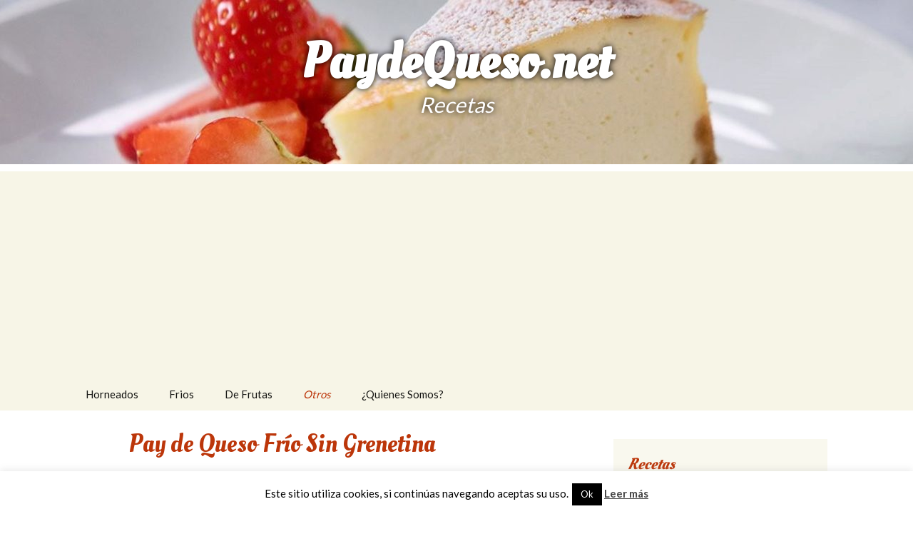

--- FILE ---
content_type: text/html; charset=UTF-8
request_url: https://paydequeso.net/frio-sin-grenetina/
body_size: 14959
content:


<!DOCTYPE html>
<!--[if IE 7]>
<html class="ie ie7" lang="es">
<![endif]-->
<!--[if IE 8]>
<html class="ie ie8" lang="es">
<![endif]-->
<!--[if !(IE 7) & !(IE 8)]><!-->
<html lang="es">
<!--<![endif]-->
<head>
	<meta charset="UTF-8">
	<meta name="viewport" content="width=device-width">
		<title>Receta de Pay de Queso Frío Sin Grenetina | Paydequeso.net</title>
	<link rel="profile" href="http://gmpg.org/xfn/11">
	<link rel="pingback" href="https://paydequeso.net/xmlrpc.php">
	<!--[if lt IE 9]>
	<script src="https://paydequeso.net/wp-content/themes/twentythirteen/js/html5.js"></script>
	<![endif]-->
	<meta name='robots' content='index, follow, max-image-preview:large, max-snippet:-1, max-video-preview:-1' />

	<!-- This site is optimized with the Yoast SEO plugin v20.3 - https://yoast.com/wordpress/plugins/seo/ -->
	<meta name="description" content="Cuando hablamos de alguna receta pay de queso pensamos de una vez en una preparación que incluya el horno, sin embargo existen muchas formas de hacer un" />
	<link rel="canonical" href="https://paydequeso.net/frio-sin-grenetina/" />
	<meta property="og:locale" content="es_ES" />
	<meta property="og:type" content="article" />
	<meta property="og:title" content="Receta de Pay de Queso Frío Sin Grenetina | Paydequeso.net" />
	<meta property="og:description" content="Cuando hablamos de alguna receta pay de queso pensamos de una vez en una preparación que incluya el horno, sin embargo existen muchas formas de hacer un" />
	<meta property="og:url" content="https://paydequeso.net/frio-sin-grenetina/" />
	<meta property="og:site_name" content="PaydeQueso.net" />
	<meta property="article:published_time" content="2018-09-04T18:22:23+00:00" />
	<meta property="og:image" content="https://paydequeso.net/wp-content/uploads/2018/09/6.-pay-de-queso-frio-sin-grenetina-1.jpg" />
	<meta property="og:image:width" content="350" />
	<meta property="og:image:height" content="263" />
	<meta property="og:image:type" content="image/jpeg" />
	<meta name="author" content="José Alberto" />
	<meta name="twitter:card" content="summary_large_image" />
	<meta name="twitter:label1" content="Escrito por" />
	<meta name="twitter:data1" content="José Alberto" />
	<meta name="twitter:label2" content="Tiempo de lectura" />
	<meta name="twitter:data2" content="2 minutos" />
	<script type="application/ld+json" class="yoast-schema-graph">{"@context":"https://schema.org","@graph":[{"@type":"WebPage","@id":"https://paydequeso.net/frio-sin-grenetina/","url":"https://paydequeso.net/frio-sin-grenetina/","name":"Receta de Pay de Queso Frío Sin Grenetina | Paydequeso.net","isPartOf":{"@id":"https://paydequeso.net/#website"},"primaryImageOfPage":{"@id":"https://paydequeso.net/frio-sin-grenetina/#primaryimage"},"image":{"@id":"https://paydequeso.net/frio-sin-grenetina/#primaryimage"},"thumbnailUrl":"https://paydequeso.net/wp-content/uploads/2018/09/6.-pay-de-queso-frio-sin-grenetina-1.jpg","datePublished":"2018-09-04T18:22:23+00:00","dateModified":"2018-09-04T18:22:23+00:00","author":{"@id":"https://paydequeso.net/#/schema/person/77a35ffdcbae6b6010304bb9aed55578"},"description":"Cuando hablamos de alguna receta pay de queso pensamos de una vez en una preparación que incluya el horno, sin embargo existen muchas formas de hacer un","breadcrumb":{"@id":"https://paydequeso.net/frio-sin-grenetina/#breadcrumb"},"inLanguage":"es","potentialAction":[{"@type":"ReadAction","target":["https://paydequeso.net/frio-sin-grenetina/"]}]},{"@type":"ImageObject","inLanguage":"es","@id":"https://paydequeso.net/frio-sin-grenetina/#primaryimage","url":"https://paydequeso.net/wp-content/uploads/2018/09/6.-pay-de-queso-frio-sin-grenetina-1.jpg","contentUrl":"https://paydequeso.net/wp-content/uploads/2018/09/6.-pay-de-queso-frio-sin-grenetina-1.jpg","width":350,"height":263,"caption":"pay de queso frio sin grenetina"},{"@type":"BreadcrumbList","@id":"https://paydequeso.net/frio-sin-grenetina/#breadcrumb","itemListElement":[{"@type":"ListItem","position":1,"name":"Portada","item":"https://paydequeso.net/"},{"@type":"ListItem","position":2,"name":"Pay de Queso Frío Sin Grenetina"}]},{"@type":"WebSite","@id":"https://paydequeso.net/#website","url":"https://paydequeso.net/","name":"PaydeQueso.net","description":"Recetas","potentialAction":[{"@type":"SearchAction","target":{"@type":"EntryPoint","urlTemplate":"https://paydequeso.net/?s={search_term_string}"},"query-input":"required name=search_term_string"}],"inLanguage":"es"},{"@type":"Person","@id":"https://paydequeso.net/#/schema/person/77a35ffdcbae6b6010304bb9aed55578","name":"José Alberto","image":{"@type":"ImageObject","inLanguage":"es","@id":"https://paydequeso.net/#/schema/person/image/","url":"https://secure.gravatar.com/avatar/e4e83c3a3e19aaaf4ee14bf0bbe9daaf?s=96&d=mm&r=g","contentUrl":"https://secure.gravatar.com/avatar/e4e83c3a3e19aaaf4ee14bf0bbe9daaf?s=96&d=mm&r=g","caption":"José Alberto"}}]}</script>
	<!-- / Yoast SEO plugin. -->


<link rel="alternate" type="application/rss+xml" title="PaydeQueso.net &raquo; Feed" href="https://paydequeso.net/feed/" />
<link rel="alternate" type="application/rss+xml" title="PaydeQueso.net &raquo; Feed de los comentarios" href="https://paydequeso.net/comments/feed/" />
<script>
window._wpemojiSettings = {"baseUrl":"https:\/\/s.w.org\/images\/core\/emoji\/14.0.0\/72x72\/","ext":".png","svgUrl":"https:\/\/s.w.org\/images\/core\/emoji\/14.0.0\/svg\/","svgExt":".svg","source":{"concatemoji":"https:\/\/paydequeso.net\/wp-includes\/js\/wp-emoji-release.min.js?ver=6.4.7"}};
/*! This file is auto-generated */
!function(i,n){var o,s,e;function c(e){try{var t={supportTests:e,timestamp:(new Date).valueOf()};sessionStorage.setItem(o,JSON.stringify(t))}catch(e){}}function p(e,t,n){e.clearRect(0,0,e.canvas.width,e.canvas.height),e.fillText(t,0,0);var t=new Uint32Array(e.getImageData(0,0,e.canvas.width,e.canvas.height).data),r=(e.clearRect(0,0,e.canvas.width,e.canvas.height),e.fillText(n,0,0),new Uint32Array(e.getImageData(0,0,e.canvas.width,e.canvas.height).data));return t.every(function(e,t){return e===r[t]})}function u(e,t,n){switch(t){case"flag":return n(e,"\ud83c\udff3\ufe0f\u200d\u26a7\ufe0f","\ud83c\udff3\ufe0f\u200b\u26a7\ufe0f")?!1:!n(e,"\ud83c\uddfa\ud83c\uddf3","\ud83c\uddfa\u200b\ud83c\uddf3")&&!n(e,"\ud83c\udff4\udb40\udc67\udb40\udc62\udb40\udc65\udb40\udc6e\udb40\udc67\udb40\udc7f","\ud83c\udff4\u200b\udb40\udc67\u200b\udb40\udc62\u200b\udb40\udc65\u200b\udb40\udc6e\u200b\udb40\udc67\u200b\udb40\udc7f");case"emoji":return!n(e,"\ud83e\udef1\ud83c\udffb\u200d\ud83e\udef2\ud83c\udfff","\ud83e\udef1\ud83c\udffb\u200b\ud83e\udef2\ud83c\udfff")}return!1}function f(e,t,n){var r="undefined"!=typeof WorkerGlobalScope&&self instanceof WorkerGlobalScope?new OffscreenCanvas(300,150):i.createElement("canvas"),a=r.getContext("2d",{willReadFrequently:!0}),o=(a.textBaseline="top",a.font="600 32px Arial",{});return e.forEach(function(e){o[e]=t(a,e,n)}),o}function t(e){var t=i.createElement("script");t.src=e,t.defer=!0,i.head.appendChild(t)}"undefined"!=typeof Promise&&(o="wpEmojiSettingsSupports",s=["flag","emoji"],n.supports={everything:!0,everythingExceptFlag:!0},e=new Promise(function(e){i.addEventListener("DOMContentLoaded",e,{once:!0})}),new Promise(function(t){var n=function(){try{var e=JSON.parse(sessionStorage.getItem(o));if("object"==typeof e&&"number"==typeof e.timestamp&&(new Date).valueOf()<e.timestamp+604800&&"object"==typeof e.supportTests)return e.supportTests}catch(e){}return null}();if(!n){if("undefined"!=typeof Worker&&"undefined"!=typeof OffscreenCanvas&&"undefined"!=typeof URL&&URL.createObjectURL&&"undefined"!=typeof Blob)try{var e="postMessage("+f.toString()+"("+[JSON.stringify(s),u.toString(),p.toString()].join(",")+"));",r=new Blob([e],{type:"text/javascript"}),a=new Worker(URL.createObjectURL(r),{name:"wpTestEmojiSupports"});return void(a.onmessage=function(e){c(n=e.data),a.terminate(),t(n)})}catch(e){}c(n=f(s,u,p))}t(n)}).then(function(e){for(var t in e)n.supports[t]=e[t],n.supports.everything=n.supports.everything&&n.supports[t],"flag"!==t&&(n.supports.everythingExceptFlag=n.supports.everythingExceptFlag&&n.supports[t]);n.supports.everythingExceptFlag=n.supports.everythingExceptFlag&&!n.supports.flag,n.DOMReady=!1,n.readyCallback=function(){n.DOMReady=!0}}).then(function(){return e}).then(function(){var e;n.supports.everything||(n.readyCallback(),(e=n.source||{}).concatemoji?t(e.concatemoji):e.wpemoji&&e.twemoji&&(t(e.twemoji),t(e.wpemoji)))}))}((window,document),window._wpemojiSettings);
</script>
<style id='wp-emoji-styles-inline-css'>

	img.wp-smiley, img.emoji {
		display: inline !important;
		border: none !important;
		box-shadow: none !important;
		height: 1em !important;
		width: 1em !important;
		margin: 0 0.07em !important;
		vertical-align: -0.1em !important;
		background: none !important;
		padding: 0 !important;
	}
</style>
<link rel='stylesheet' id='wp-block-library-css' href='https://paydequeso.net/wp-includes/css/dist/block-library/style.min.css?ver=6.4.7' media='all' />
<style id='wp-block-library-theme-inline-css'>
.wp-block-audio figcaption{color:#555;font-size:13px;text-align:center}.is-dark-theme .wp-block-audio figcaption{color:hsla(0,0%,100%,.65)}.wp-block-audio{margin:0 0 1em}.wp-block-code{border:1px solid #ccc;border-radius:4px;font-family:Menlo,Consolas,monaco,monospace;padding:.8em 1em}.wp-block-embed figcaption{color:#555;font-size:13px;text-align:center}.is-dark-theme .wp-block-embed figcaption{color:hsla(0,0%,100%,.65)}.wp-block-embed{margin:0 0 1em}.blocks-gallery-caption{color:#555;font-size:13px;text-align:center}.is-dark-theme .blocks-gallery-caption{color:hsla(0,0%,100%,.65)}.wp-block-image figcaption{color:#555;font-size:13px;text-align:center}.is-dark-theme .wp-block-image figcaption{color:hsla(0,0%,100%,.65)}.wp-block-image{margin:0 0 1em}.wp-block-pullquote{border-bottom:4px solid;border-top:4px solid;color:currentColor;margin-bottom:1.75em}.wp-block-pullquote cite,.wp-block-pullquote footer,.wp-block-pullquote__citation{color:currentColor;font-size:.8125em;font-style:normal;text-transform:uppercase}.wp-block-quote{border-left:.25em solid;margin:0 0 1.75em;padding-left:1em}.wp-block-quote cite,.wp-block-quote footer{color:currentColor;font-size:.8125em;font-style:normal;position:relative}.wp-block-quote.has-text-align-right{border-left:none;border-right:.25em solid;padding-left:0;padding-right:1em}.wp-block-quote.has-text-align-center{border:none;padding-left:0}.wp-block-quote.is-large,.wp-block-quote.is-style-large,.wp-block-quote.is-style-plain{border:none}.wp-block-search .wp-block-search__label{font-weight:700}.wp-block-search__button{border:1px solid #ccc;padding:.375em .625em}:where(.wp-block-group.has-background){padding:1.25em 2.375em}.wp-block-separator.has-css-opacity{opacity:.4}.wp-block-separator{border:none;border-bottom:2px solid;margin-left:auto;margin-right:auto}.wp-block-separator.has-alpha-channel-opacity{opacity:1}.wp-block-separator:not(.is-style-wide):not(.is-style-dots){width:100px}.wp-block-separator.has-background:not(.is-style-dots){border-bottom:none;height:1px}.wp-block-separator.has-background:not(.is-style-wide):not(.is-style-dots){height:2px}.wp-block-table{margin:0 0 1em}.wp-block-table td,.wp-block-table th{word-break:normal}.wp-block-table figcaption{color:#555;font-size:13px;text-align:center}.is-dark-theme .wp-block-table figcaption{color:hsla(0,0%,100%,.65)}.wp-block-video figcaption{color:#555;font-size:13px;text-align:center}.is-dark-theme .wp-block-video figcaption{color:hsla(0,0%,100%,.65)}.wp-block-video{margin:0 0 1em}.wp-block-template-part.has-background{margin-bottom:0;margin-top:0;padding:1.25em 2.375em}
</style>
<style id='classic-theme-styles-inline-css'>
/*! This file is auto-generated */
.wp-block-button__link{color:#fff;background-color:#32373c;border-radius:9999px;box-shadow:none;text-decoration:none;padding:calc(.667em + 2px) calc(1.333em + 2px);font-size:1.125em}.wp-block-file__button{background:#32373c;color:#fff;text-decoration:none}
</style>
<style id='global-styles-inline-css'>
body{--wp--preset--color--black: #000000;--wp--preset--color--cyan-bluish-gray: #abb8c3;--wp--preset--color--white: #fff;--wp--preset--color--pale-pink: #f78da7;--wp--preset--color--vivid-red: #cf2e2e;--wp--preset--color--luminous-vivid-orange: #ff6900;--wp--preset--color--luminous-vivid-amber: #fcb900;--wp--preset--color--light-green-cyan: #7bdcb5;--wp--preset--color--vivid-green-cyan: #00d084;--wp--preset--color--pale-cyan-blue: #8ed1fc;--wp--preset--color--vivid-cyan-blue: #0693e3;--wp--preset--color--vivid-purple: #9b51e0;--wp--preset--color--dark-gray: #141412;--wp--preset--color--red: #bc360a;--wp--preset--color--medium-orange: #db572f;--wp--preset--color--light-orange: #ea9629;--wp--preset--color--yellow: #fbca3c;--wp--preset--color--dark-brown: #220e10;--wp--preset--color--medium-brown: #722d19;--wp--preset--color--light-brown: #eadaa6;--wp--preset--color--beige: #e8e5ce;--wp--preset--color--off-white: #f7f5e7;--wp--preset--gradient--vivid-cyan-blue-to-vivid-purple: linear-gradient(135deg,rgba(6,147,227,1) 0%,rgb(155,81,224) 100%);--wp--preset--gradient--light-green-cyan-to-vivid-green-cyan: linear-gradient(135deg,rgb(122,220,180) 0%,rgb(0,208,130) 100%);--wp--preset--gradient--luminous-vivid-amber-to-luminous-vivid-orange: linear-gradient(135deg,rgba(252,185,0,1) 0%,rgba(255,105,0,1) 100%);--wp--preset--gradient--luminous-vivid-orange-to-vivid-red: linear-gradient(135deg,rgba(255,105,0,1) 0%,rgb(207,46,46) 100%);--wp--preset--gradient--very-light-gray-to-cyan-bluish-gray: linear-gradient(135deg,rgb(238,238,238) 0%,rgb(169,184,195) 100%);--wp--preset--gradient--cool-to-warm-spectrum: linear-gradient(135deg,rgb(74,234,220) 0%,rgb(151,120,209) 20%,rgb(207,42,186) 40%,rgb(238,44,130) 60%,rgb(251,105,98) 80%,rgb(254,248,76) 100%);--wp--preset--gradient--blush-light-purple: linear-gradient(135deg,rgb(255,206,236) 0%,rgb(152,150,240) 100%);--wp--preset--gradient--blush-bordeaux: linear-gradient(135deg,rgb(254,205,165) 0%,rgb(254,45,45) 50%,rgb(107,0,62) 100%);--wp--preset--gradient--luminous-dusk: linear-gradient(135deg,rgb(255,203,112) 0%,rgb(199,81,192) 50%,rgb(65,88,208) 100%);--wp--preset--gradient--pale-ocean: linear-gradient(135deg,rgb(255,245,203) 0%,rgb(182,227,212) 50%,rgb(51,167,181) 100%);--wp--preset--gradient--electric-grass: linear-gradient(135deg,rgb(202,248,128) 0%,rgb(113,206,126) 100%);--wp--preset--gradient--midnight: linear-gradient(135deg,rgb(2,3,129) 0%,rgb(40,116,252) 100%);--wp--preset--gradient--autumn-brown: linear-gradient(135deg, rgba(226,45,15,1) 0%, rgba(158,25,13,1) 100%);--wp--preset--gradient--sunset-yellow: linear-gradient(135deg, rgba(233,139,41,1) 0%, rgba(238,179,95,1) 100%);--wp--preset--gradient--light-sky: linear-gradient(135deg,rgba(228,228,228,1.0) 0%,rgba(208,225,252,1.0) 100%);--wp--preset--gradient--dark-sky: linear-gradient(135deg,rgba(0,0,0,1.0) 0%,rgba(56,61,69,1.0) 100%);--wp--preset--font-size--small: 13px;--wp--preset--font-size--medium: 20px;--wp--preset--font-size--large: 36px;--wp--preset--font-size--x-large: 42px;--wp--preset--spacing--20: 0.44rem;--wp--preset--spacing--30: 0.67rem;--wp--preset--spacing--40: 1rem;--wp--preset--spacing--50: 1.5rem;--wp--preset--spacing--60: 2.25rem;--wp--preset--spacing--70: 3.38rem;--wp--preset--spacing--80: 5.06rem;--wp--preset--shadow--natural: 6px 6px 9px rgba(0, 0, 0, 0.2);--wp--preset--shadow--deep: 12px 12px 50px rgba(0, 0, 0, 0.4);--wp--preset--shadow--sharp: 6px 6px 0px rgba(0, 0, 0, 0.2);--wp--preset--shadow--outlined: 6px 6px 0px -3px rgba(255, 255, 255, 1), 6px 6px rgba(0, 0, 0, 1);--wp--preset--shadow--crisp: 6px 6px 0px rgba(0, 0, 0, 1);}:where(.is-layout-flex){gap: 0.5em;}:where(.is-layout-grid){gap: 0.5em;}body .is-layout-flow > .alignleft{float: left;margin-inline-start: 0;margin-inline-end: 2em;}body .is-layout-flow > .alignright{float: right;margin-inline-start: 2em;margin-inline-end: 0;}body .is-layout-flow > .aligncenter{margin-left: auto !important;margin-right: auto !important;}body .is-layout-constrained > .alignleft{float: left;margin-inline-start: 0;margin-inline-end: 2em;}body .is-layout-constrained > .alignright{float: right;margin-inline-start: 2em;margin-inline-end: 0;}body .is-layout-constrained > .aligncenter{margin-left: auto !important;margin-right: auto !important;}body .is-layout-constrained > :where(:not(.alignleft):not(.alignright):not(.alignfull)){max-width: var(--wp--style--global--content-size);margin-left: auto !important;margin-right: auto !important;}body .is-layout-constrained > .alignwide{max-width: var(--wp--style--global--wide-size);}body .is-layout-flex{display: flex;}body .is-layout-flex{flex-wrap: wrap;align-items: center;}body .is-layout-flex > *{margin: 0;}body .is-layout-grid{display: grid;}body .is-layout-grid > *{margin: 0;}:where(.wp-block-columns.is-layout-flex){gap: 2em;}:where(.wp-block-columns.is-layout-grid){gap: 2em;}:where(.wp-block-post-template.is-layout-flex){gap: 1.25em;}:where(.wp-block-post-template.is-layout-grid){gap: 1.25em;}.has-black-color{color: var(--wp--preset--color--black) !important;}.has-cyan-bluish-gray-color{color: var(--wp--preset--color--cyan-bluish-gray) !important;}.has-white-color{color: var(--wp--preset--color--white) !important;}.has-pale-pink-color{color: var(--wp--preset--color--pale-pink) !important;}.has-vivid-red-color{color: var(--wp--preset--color--vivid-red) !important;}.has-luminous-vivid-orange-color{color: var(--wp--preset--color--luminous-vivid-orange) !important;}.has-luminous-vivid-amber-color{color: var(--wp--preset--color--luminous-vivid-amber) !important;}.has-light-green-cyan-color{color: var(--wp--preset--color--light-green-cyan) !important;}.has-vivid-green-cyan-color{color: var(--wp--preset--color--vivid-green-cyan) !important;}.has-pale-cyan-blue-color{color: var(--wp--preset--color--pale-cyan-blue) !important;}.has-vivid-cyan-blue-color{color: var(--wp--preset--color--vivid-cyan-blue) !important;}.has-vivid-purple-color{color: var(--wp--preset--color--vivid-purple) !important;}.has-black-background-color{background-color: var(--wp--preset--color--black) !important;}.has-cyan-bluish-gray-background-color{background-color: var(--wp--preset--color--cyan-bluish-gray) !important;}.has-white-background-color{background-color: var(--wp--preset--color--white) !important;}.has-pale-pink-background-color{background-color: var(--wp--preset--color--pale-pink) !important;}.has-vivid-red-background-color{background-color: var(--wp--preset--color--vivid-red) !important;}.has-luminous-vivid-orange-background-color{background-color: var(--wp--preset--color--luminous-vivid-orange) !important;}.has-luminous-vivid-amber-background-color{background-color: var(--wp--preset--color--luminous-vivid-amber) !important;}.has-light-green-cyan-background-color{background-color: var(--wp--preset--color--light-green-cyan) !important;}.has-vivid-green-cyan-background-color{background-color: var(--wp--preset--color--vivid-green-cyan) !important;}.has-pale-cyan-blue-background-color{background-color: var(--wp--preset--color--pale-cyan-blue) !important;}.has-vivid-cyan-blue-background-color{background-color: var(--wp--preset--color--vivid-cyan-blue) !important;}.has-vivid-purple-background-color{background-color: var(--wp--preset--color--vivid-purple) !important;}.has-black-border-color{border-color: var(--wp--preset--color--black) !important;}.has-cyan-bluish-gray-border-color{border-color: var(--wp--preset--color--cyan-bluish-gray) !important;}.has-white-border-color{border-color: var(--wp--preset--color--white) !important;}.has-pale-pink-border-color{border-color: var(--wp--preset--color--pale-pink) !important;}.has-vivid-red-border-color{border-color: var(--wp--preset--color--vivid-red) !important;}.has-luminous-vivid-orange-border-color{border-color: var(--wp--preset--color--luminous-vivid-orange) !important;}.has-luminous-vivid-amber-border-color{border-color: var(--wp--preset--color--luminous-vivid-amber) !important;}.has-light-green-cyan-border-color{border-color: var(--wp--preset--color--light-green-cyan) !important;}.has-vivid-green-cyan-border-color{border-color: var(--wp--preset--color--vivid-green-cyan) !important;}.has-pale-cyan-blue-border-color{border-color: var(--wp--preset--color--pale-cyan-blue) !important;}.has-vivid-cyan-blue-border-color{border-color: var(--wp--preset--color--vivid-cyan-blue) !important;}.has-vivid-purple-border-color{border-color: var(--wp--preset--color--vivid-purple) !important;}.has-vivid-cyan-blue-to-vivid-purple-gradient-background{background: var(--wp--preset--gradient--vivid-cyan-blue-to-vivid-purple) !important;}.has-light-green-cyan-to-vivid-green-cyan-gradient-background{background: var(--wp--preset--gradient--light-green-cyan-to-vivid-green-cyan) !important;}.has-luminous-vivid-amber-to-luminous-vivid-orange-gradient-background{background: var(--wp--preset--gradient--luminous-vivid-amber-to-luminous-vivid-orange) !important;}.has-luminous-vivid-orange-to-vivid-red-gradient-background{background: var(--wp--preset--gradient--luminous-vivid-orange-to-vivid-red) !important;}.has-very-light-gray-to-cyan-bluish-gray-gradient-background{background: var(--wp--preset--gradient--very-light-gray-to-cyan-bluish-gray) !important;}.has-cool-to-warm-spectrum-gradient-background{background: var(--wp--preset--gradient--cool-to-warm-spectrum) !important;}.has-blush-light-purple-gradient-background{background: var(--wp--preset--gradient--blush-light-purple) !important;}.has-blush-bordeaux-gradient-background{background: var(--wp--preset--gradient--blush-bordeaux) !important;}.has-luminous-dusk-gradient-background{background: var(--wp--preset--gradient--luminous-dusk) !important;}.has-pale-ocean-gradient-background{background: var(--wp--preset--gradient--pale-ocean) !important;}.has-electric-grass-gradient-background{background: var(--wp--preset--gradient--electric-grass) !important;}.has-midnight-gradient-background{background: var(--wp--preset--gradient--midnight) !important;}.has-small-font-size{font-size: var(--wp--preset--font-size--small) !important;}.has-medium-font-size{font-size: var(--wp--preset--font-size--medium) !important;}.has-large-font-size{font-size: var(--wp--preset--font-size--large) !important;}.has-x-large-font-size{font-size: var(--wp--preset--font-size--x-large) !important;}
.wp-block-navigation a:where(:not(.wp-element-button)){color: inherit;}
:where(.wp-block-post-template.is-layout-flex){gap: 1.25em;}:where(.wp-block-post-template.is-layout-grid){gap: 1.25em;}
:where(.wp-block-columns.is-layout-flex){gap: 2em;}:where(.wp-block-columns.is-layout-grid){gap: 2em;}
.wp-block-pullquote{font-size: 1.5em;line-height: 1.6;}
</style>
<link rel='stylesheet' id='contact-form-7-css' href='https://paydequeso.net/wp-content/plugins/contact-form-7/includes/css/styles.css?ver=5.7.5.1' media='all' />
<link rel='stylesheet' id='cookie-law-info-css' href='https://paydequeso.net/wp-content/plugins/cookie-law-info/legacy/public/css/cookie-law-info-public.css?ver=3.1.8' media='all' />
<link rel='stylesheet' id='cookie-law-info-gdpr-css' href='https://paydequeso.net/wp-content/plugins/cookie-law-info/legacy/public/css/cookie-law-info-gdpr.css?ver=3.1.8' media='all' />
<link rel='stylesheet' id='toc-screen-css' href='https://paydequeso.net/wp-content/plugins/table-of-contents-plus/screen.min.css?ver=2309' media='all' />
<link rel='stylesheet' id='parent-style-css' href='https://paydequeso.net/wp-content/themes/twentythirteen/style.css?ver=6.4.7' media='all' />
<link rel='stylesheet' id='twentythirteen-fonts-css' href='https://paydequeso.net/wp-content/themes/twentythirteen/fonts/source-sans-pro-plus-bitter.css?ver=20230328' media='all' />
<link rel='stylesheet' id='genericons-css' href='https://paydequeso.net/wp-content/themes/twentythirteen/genericons/genericons.css?ver=3.0.3' media='all' />
<link rel='stylesheet' id='twentythirteen-style-css' href='https://paydequeso.net/wp-content/themes/seo-rage-theme/style.css?ver=20231107' media='all' />
<link rel='stylesheet' id='twentythirteen-block-style-css' href='https://paydequeso.net/wp-content/themes/twentythirteen/css/blocks.css?ver=20231016' media='all' />
<link rel='stylesheet' id='rating_style-css' href='https://paydequeso.net/wp-content/plugins/all-in-one-schemaorg-rich-snippets/css/jquery.rating.css?ver=1.0' media='all' />
<link rel='stylesheet' id='bsf_style-css' href='https://paydequeso.net/wp-content/plugins/all-in-one-schemaorg-rich-snippets/css/style.css?ver=1.0' media='all' />
<script src="https://paydequeso.net/wp-includes/js/jquery/jquery.min.js?ver=3.7.1" id="jquery-core-js"></script>
<script src="https://paydequeso.net/wp-includes/js/jquery/jquery-migrate.min.js?ver=3.4.1" id="jquery-migrate-js"></script>
<script id="cookie-law-info-js-extra">
var Cli_Data = {"nn_cookie_ids":[],"cookielist":[],"non_necessary_cookies":[],"ccpaEnabled":"","ccpaRegionBased":"","ccpaBarEnabled":"","strictlyEnabled":["necessary","obligatoire"],"ccpaType":"gdpr","js_blocking":"","custom_integration":"","triggerDomRefresh":"","secure_cookies":""};
var cli_cookiebar_settings = {"animate_speed_hide":"500","animate_speed_show":"500","background":"#fff","border":"#444","border_on":"","button_1_button_colour":"#000","button_1_button_hover":"#000000","button_1_link_colour":"#fff","button_1_as_button":"1","button_1_new_win":"","button_2_button_colour":"#333","button_2_button_hover":"#292929","button_2_link_colour":"#444","button_2_as_button":"","button_2_hidebar":"","button_3_button_colour":"#000","button_3_button_hover":"#000000","button_3_link_colour":"#fff","button_3_as_button":"1","button_3_new_win":"","button_4_button_colour":"#000","button_4_button_hover":"#000000","button_4_link_colour":"#fff","button_4_as_button":"1","button_7_button_colour":"#61a229","button_7_button_hover":"#4e8221","button_7_link_colour":"#fff","button_7_as_button":"1","button_7_new_win":"","font_family":"inherit","header_fix":"","notify_animate_hide":"","notify_animate_show":"","notify_div_id":"#cookie-law-info-bar","notify_position_horizontal":"right","notify_position_vertical":"bottom","scroll_close":"","scroll_close_reload":"","accept_close_reload":"","reject_close_reload":"","showagain_tab":"","showagain_background":"#fff","showagain_border":"#000","showagain_div_id":"#cookie-law-info-again","showagain_x_position":"100px","text":"#000","show_once_yn":"1","show_once":"10000","logging_on":"","as_popup":"","popup_overlay":"1","bar_heading_text":"","cookie_bar_as":"banner","popup_showagain_position":"bottom-right","widget_position":"left"};
var log_object = {"ajax_url":"https:\/\/paydequeso.net\/wp-admin\/admin-ajax.php"};
</script>
<script src="https://paydequeso.net/wp-content/plugins/cookie-law-info/legacy/public/js/cookie-law-info-public.js?ver=3.1.8" id="cookie-law-info-js"></script>
<script src="https://paydequeso.net/wp-content/themes/twentythirteen/js/functions.js?ver=20230526" id="twentythirteen-script-js" defer data-wp-strategy="defer"></script>
<script src="https://paydequeso.net/wp-content/plugins/all-in-one-schemaorg-rich-snippets/js/jquery.rating.min.js" id="jquery_rating-js"></script>
<link rel="https://api.w.org/" href="https://paydequeso.net/wp-json/" /><link rel="alternate" type="application/json" href="https://paydequeso.net/wp-json/wp/v2/posts/250" /><link rel="EditURI" type="application/rsd+xml" title="RSD" href="https://paydequeso.net/xmlrpc.php?rsd" />
<meta name="generator" content="WordPress 6.4.7" />
<link rel='shortlink' href='https://paydequeso.net/?p=250' />
<link rel="alternate" type="application/json+oembed" href="https://paydequeso.net/wp-json/oembed/1.0/embed?url=https%3A%2F%2Fpaydequeso.net%2Ffrio-sin-grenetina%2F" />
<link rel="alternate" type="text/xml+oembed" href="https://paydequeso.net/wp-json/oembed/1.0/embed?url=https%3A%2F%2Fpaydequeso.net%2Ffrio-sin-grenetina%2F&#038;format=xml" />
<script type="text/javascript">var ajaxurl = "https://paydequeso.net/wp-admin/admin-ajax.php";</script><script type="text/javascript">
	window._wp_rp_static_base_url = 'https://wprp.zemanta.com/static/';
	window._wp_rp_wp_ajax_url = "https://paydequeso.net/wp-admin/admin-ajax.php";
	window._wp_rp_plugin_version = '3.6.4';
	window._wp_rp_post_id = '250';
	window._wp_rp_num_rel_posts = '10';
	window._wp_rp_thumbnails = true;
	window._wp_rp_post_title = 'Pay+de+Queso+Fr%C3%ADo+Sin+Grenetina';
	window._wp_rp_post_tags = ['el', 'del', 'sin', 'rica', 'de', 'para', 'una', 'sea', 'lech', 'en', 'la', 'desean', 'es', 'li', 'bien'];
	window._wp_rp_promoted_content = true;
</script>
<link rel="stylesheet" href="https://paydequeso.net/wp-content/plugins/wordpress-23-related-posts-plugin/static/themes/vertical-m.css?version=3.6.4" />
<script data-ad-client="ca-pub-3641878972464484" async src="https://pagead2.googlesyndication.com/pagead/js/adsbygoogle.js"></script>

<script type='application/ld+json'>
{
    "@context":"http://schema.org",
    "@type":"WebSite",
    "url":"https://paydequeso.net/",
    "name":"Pay de Queso",
    "potentialAction":
    {
        "@type":"SearchAction",
        "target":"https://paydequeso.net/?s={search_term_string}",
        "query-input":"required name=search_term_string"
    }
}
</script>

<meta name="google-site-verification" content="R7WPx0isl-fZTbvh6CrCTf5nqunWPiYteiF3ieK8xDw" />	<style type="text/css" id="twentythirteen-header-css">
		.site-header {
		background: url(https://paydequeso.net/wp-content/uploads/2018/09/cropped-elx_bake_recipe_cheesecake.jpg) no-repeat scroll top;
		background-size: 1600px auto;
	}
	@media (max-width: 767px) {
		.site-header {
			background-size: 768px auto;
		}
	}
	@media (max-width: 359px) {
		.site-header {
			background-size: 360px auto;
		}
	}
			</style>
	<link rel="icon" href="https://paydequeso.net/wp-content/uploads/2018/09/cropped-cheese-cake-png-5-32x32.png" sizes="32x32" />
<link rel="icon" href="https://paydequeso.net/wp-content/uploads/2018/09/cropped-cheese-cake-png-5-192x192.png" sizes="192x192" />
<link rel="apple-touch-icon" href="https://paydequeso.net/wp-content/uploads/2018/09/cropped-cheese-cake-png-5-180x180.png" />
<meta name="msapplication-TileImage" content="https://paydequeso.net/wp-content/uploads/2018/09/cropped-cheese-cake-png-5-270x270.png" />
</head>

<body class="post-template-default single single-post postid-250 single-format-standard wp-embed-responsive single-author sidebar">
	<div id="page" class="hfeed site">
		<header id="masthead" class="site-header" role="banner">
			<a class="home-link" href="https://paydequeso.net/" title="PaydeQueso.net" rel="home">
				<p class="site-title">PaydeQueso.net</p>
				<p class="site-description">Recetas</p>
			</a>

			<div id="navbar" class="navbar">
				<nav id="site-navigation" class="navigation main-navigation" role="navigation">
					<button class="menu-toggle">Menú</button>
					<a class="screen-reader-text skip-link" href="#content" title="Saltar al contenido">Saltar al contenido</a>
					<div class="menu-cabecera-container"><ul id="primary-menu" class="nav-menu"><li id="menu-item-335" class="menu-item menu-item-type-custom menu-item-object-custom menu-item-has-children menu-item-335"><a href="#">Horneados</a>
<ul class="sub-menu">
	<li id="menu-item-308" class="menu-item menu-item-type-post_type menu-item-object-post menu-item-308"><a href="https://paydequeso.net/receta-horneado/">Receta de Pay de Queso Horneado</a></li>
	<li id="menu-item-339" class="menu-item menu-item-type-post_type menu-item-object-post menu-item-339"><a href="https://paydequeso.net/philadelphia/">Pay de Queso Philadelphia®</a></li>
	<li id="menu-item-307" class="menu-item menu-item-type-post_type menu-item-object-post menu-item-307"><a href="https://paydequeso.net/fresas/">Pay de Queso con Fresas</a></li>
	<li id="menu-item-301" class="menu-item menu-item-type-post_type menu-item-object-post menu-item-301"><a href="https://paydequeso.net/facil/">Pay de Queso Receta Fácil</a></li>
	<li id="menu-item-298" class="menu-item menu-item-type-post_type menu-item-object-post menu-item-298"><a href="https://paydequeso.net/chocolate/">Pay de Queso con Chocolate</a></li>
	<li id="menu-item-296" class="menu-item menu-item-type-post_type menu-item-object-post menu-item-296"><a href="https://paydequeso.net/requeson/">Pay de Queso con Requesón</a></li>
	<li id="menu-item-299" class="menu-item menu-item-type-post_type menu-item-object-post menu-item-299"><a href="https://paydequeso.net/la-lechera-nestle/">Pay de Queso La Lechera® Nestlé®</a></li>
</ul>
</li>
<li id="menu-item-336" class="menu-item menu-item-type-custom menu-item-object-custom menu-item-has-children menu-item-336"><a href="#">Frios</a>
<ul class="sub-menu">
	<li id="menu-item-295" class="menu-item menu-item-type-post_type menu-item-object-post menu-item-295"><a href="https://paydequeso.net/frio-sin-hornear/">Pay de Queso Frío</a></li>
	<li id="menu-item-303" class="menu-item menu-item-type-post_type menu-item-object-post menu-item-303"><a href="https://paydequeso.net/oreo/">Pay de Queso con Oreo® Frío</a></li>
	<li id="menu-item-297" class="menu-item menu-item-type-post_type menu-item-object-post menu-item-297"><a href="https://paydequeso.net/philadelphia/">Pay de Queso Philadelphia®</a></li>
	<li id="menu-item-304" class="menu-item menu-item-type-post_type menu-item-object-post menu-item-304"><a href="https://paydequeso.net/helado/">Pay de Queso Helado</a></li>
	<li id="menu-item-306" class="menu-item menu-item-type-post_type menu-item-object-post menu-item-306"><a href="https://paydequeso.net/zarzamora/">Pay de Queso con Zarzamora</a></li>
	<li id="menu-item-302" class="menu-item menu-item-type-post_type menu-item-object-post menu-item-302"><a href="https://paydequeso.net/pina/">Pay de Queso con Piña</a></li>
</ul>
</li>
<li id="menu-item-337" class="menu-item menu-item-type-custom menu-item-object-custom menu-item-has-children menu-item-337"><a href="#">De Frutas</a>
<ul class="sub-menu">
	<li id="menu-item-341" class="menu-item menu-item-type-post_type menu-item-object-post menu-item-341"><a href="https://paydequeso.net/fresas/">Pay de Queso con Fresas</a></li>
	<li id="menu-item-342" class="menu-item menu-item-type-post_type menu-item-object-post menu-item-342"><a href="https://paydequeso.net/pina/">Pay de Queso con Piña</a></li>
	<li id="menu-item-343" class="menu-item menu-item-type-post_type menu-item-object-post menu-item-343"><a href="https://paydequeso.net/zarzamora/">Pay de Queso con Zarzamora</a></li>
	<li id="menu-item-344" class="menu-item menu-item-type-post_type menu-item-object-post menu-item-344"><a href="https://paydequeso.net/pay-de-limon-con-queso/">Pay de Limón con Queso</a></li>
</ul>
</li>
<li id="menu-item-340" class="menu-item menu-item-type-custom menu-item-object-custom current-menu-ancestor current-menu-parent menu-item-has-children menu-item-340"><a href="#">Otros</a>
<ul class="sub-menu">
	<li id="menu-item-300" class="menu-item menu-item-type-post_type menu-item-object-post menu-item-300"><a href="https://paydequeso.net/microondas/">Pay de Queso en Microondas</a></li>
	<li id="menu-item-305" class="menu-item menu-item-type-post_type menu-item-object-post current-menu-item menu-item-305"><a href="https://paydequeso.net/frio-sin-grenetina/" aria-current="page">Pay de Queso Frío Sin Grenetina</a></li>
</ul>
</li>
<li id="menu-item-325" class="menu-item menu-item-type-post_type menu-item-object-page menu-item-325"><a href="https://paydequeso.net/quienes-somos/">¿Quienes Somos?</a></li>
</ul></div>					<form role="search" method="get" class="search-form" action="https://paydequeso.net/">
				<label>
					<span class="screen-reader-text">Buscar:</span>
					<input type="search" class="search-field" placeholder="Buscar &hellip;" value="" name="s" />
				</label>
				<input type="submit" class="search-submit" value="Buscar" />
			</form>				</nav><!-- #site-navigation -->
			</div><!-- #navbar -->
		</header><!-- #masthead -->

		<div id="main" class="site-main">

	<div id="primary" class="content-area">
		<div id="content" class="site-content" role="main">

						
				
<article id="post-250" class="post-250 post type-post status-publish format-standard has-post-thumbnail hentry category-uncategorized">
	<header class="entry-header">
				    <h1 class="entry-title">Pay de Queso Frío Sin Grenetina</h1>
		
		
	</header><!-- .entry-header -->

		<div class="entry-content">
		<p><span style="font-weight: 400;">Cuando hablamos de alguna receta pay de queso pensamos de una vez en una preparación que incluya el horno, sin embargo existen muchas formas de hacer un pay bien sea frío y sin grenetina. Esta es una receta muy sencilla para las personas que desean simplificar las tareas del hogar y aprovechar más su tiempo en la cocina. También puede servir para aquellas personas que no tengan horno y no por eso quiera privarse de este rica receta o que no tengan o no quieran usar grenetina (también llamada </span><i><span style="font-weight: 400;">gelatina en polvo</span></i><span style="font-weight: 400;">, colágeno en polvo etc)</span></p>
<div id="toc_container" class="no_bullets"><p class="toc_title">&Iacute;ndice</p><ul class="toc_list"><li></li><li><ul><li></li><li></li></ul></li></ul></div>
<h2><span id="Ingredientes"><span style="font-weight: 400;">Ingredientes</span></span></h2>
<p><a href="https://paydequeso.net/frio-sin-grenetina/" target="_blank" rel="noopener"><img fetchpriority="high" decoding="async" class="size-medium wp-image-251 aligncenter" src="https://paydequeso.net/wp-content/uploads/2018/09/6.-pay-de-queso-frio-sin-grenetina-1-300x225.jpg" alt="pay de queso frio sin grenetina" width="300" height="225" srcset="https://paydequeso.net/wp-content/uploads/2018/09/6.-pay-de-queso-frio-sin-grenetina-1-300x225.jpg 300w, https://paydequeso.net/wp-content/uploads/2018/09/6.-pay-de-queso-frio-sin-grenetina-1.jpg 350w" sizes="(max-width: 300px) 100vw, 300px" /></a></p>
<ul>
<li style="font-weight: 400;"><span style="font-weight: 400;">1 paquete de galletas dulces o María</span></li>
<li style="font-weight: 400;"><span style="font-weight: 400;">1 lata de crema para batir</span></li>
<li style="font-weight: 400;"><span style="font-weight: 400;">1 lata de leche condensada</span></li>
<li style="font-weight: 400;"><span style="font-weight: 400;">2 paquetes de queso crema (400 gramos)</span></li>
<li style="font-weight: 400;"><span style="font-weight: 400;">1 cucharada de vainilla</span></li>
<li style="font-weight: 400;"><span style="font-weight: 400;">2 barra de mantequilla (100 gramos)</span></li>
</ul>
<p><span id="more-250"></span></p>
<h2><span id="Como_hacer_pay_de_queso_frio_sin_grenetina"><span style="font-weight: 400;">Como hacer pay de queso frío sin grenetina</span></span></h2>
<p><span style="font-weight: 400;">Hacer postres no debe ser una actividad difícil y tediosa, existen muchas formas sencillas de hacer una receta pay de queso, utilizando sustitutos bien sea en ingredientes y utensilios. Para preparar este delicioso pay solo debes seguir los siguientes pasos.</span></p>
<ol>
<li style="font-weight: 400;"><span style="font-weight: 400;">Para preparar la base del pay colocamos las galletas dentro de una bolsa con cierre hermético, la sellamos y la vamos a aplanar con el rodillo hasta que queden hechas polvo. En caso de tener un procesador de alimentos se pueden moler allí o también en una licuadora como más fácil se le haga. Cuando estén bien trituradas le agregamos la mantequilla (que ya debe estar derretida) para hacer la costra del pay. Aplanamos en el molde, una vez compactada la metemos al refrigerador mientras realizamos el relleno.</span></li>
<li style="font-weight: 400;"><span style="font-weight: 400;">En un tazón colocamos el queso crema y batimos hasta que tome una consistencia cremosa. Añadimos la leche condensada y la vainilla sin dejar de batir hasta que se unan completamente.</span></li>
<li style="font-weight: 400;"><span style="font-weight: 400;">En otro tazón colocamos la crema y batimos hasta que tome una consistencia firme, luego de esto unimos las dos cremas y batimos nuevamente hasta que estén totalmente mezclados.</span></li>
<li style="font-weight: 400;"><span style="font-weight: 400;">Cuando todo esté mezclado es momento de sacar el molde con galletas de la nevera y vaciamos la mezcla para esparcir por todos lados de manera uniforme. Seguidamente pasamos a refrigerar por unas 3 horas o más, ya que no tiene ningún tipo de coagulante y va a costar un poco más que tome una consistencia firme. Cuando ya haya pasado el tiempo, desmoldamos el pay.  </span></li>
</ol>
<p><img decoding="async" class="size-medium wp-image-252 aligncenter" src="https://paydequeso.net/wp-content/uploads/2018/09/6.-pay-de-queso-frio-sin-grenetina-225x300.jpg" alt="receta de pay de queso frio sin grenetina" width="225" height="300" srcset="https://paydequeso.net/wp-content/uploads/2018/09/6.-pay-de-queso-frio-sin-grenetina-225x300.jpg 225w, https://paydequeso.net/wp-content/uploads/2018/09/6.-pay-de-queso-frio-sin-grenetina.jpg 263w" sizes="(max-width: 225px) 100vw, 225px" /></p>
<h3><span id="Tips"><span style="font-weight: 400;">Tips</span></span></h3>
<p><span style="font-weight: 400;">Lo podemos decorar con cualquier tipo de fruta, mermelada o sirope. Nosotros recomendamos mermelada de alguna fruta del bosque tipo fresa.</span></p>
<p><span style="font-weight: 400;">Para tener un pay lleno de sabor puedes utilizar galletas del sabor de tu preferencia como canela, limón, vainilla o chocolate.</span></p>

<div class="wp_rp_wrap  wp_rp_vertical_m" id="wp_rp_first"><div class="wp_rp_content"><h3 class="related_post_title"><span id="Mas_recetas_caseras_faciles">Más recetas caseras fáciles</span></h3><ul class="related_post wp_rp"><li data-position="0" data-poid="in-235" data-post-type="none" ><a href="https://paydequeso.net/philadelphia/" class="wp_rp_thumbnail"><img decoding="async" src="https://paydequeso.net/wp-content/uploads/2018/09/3.-pay-de-queso-philadelphia-frio-150x150.jpg" alt="Pay de Queso Philadelphia®" width="150" height="150" /></a><a href="https://paydequeso.net/philadelphia/" class="wp_rp_title">Pay de Queso Philadelphia®</a></li><li data-position="1" data-poid="in-271" data-post-type="none" ><a href="https://paydequeso.net/pina/" class="wp_rp_thumbnail"><img loading="lazy" decoding="async" src="https://paydequeso.net/wp-content/uploads/2018/09/9.-pay-de-queso-con-piña-150x150.jpg" alt="Pay de Queso con Piña" width="150" height="150" /></a><a href="https://paydequeso.net/pina/" class="wp_rp_title">Pay de Queso con Piña</a></li><li data-position="2" data-poid="in-279" data-post-type="none" ><a href="https://paydequeso.net/microondas/" class="wp_rp_thumbnail"><img loading="lazy" decoding="async" src="https://paydequeso.net/wp-content/uploads/2018/09/11.-pay-de-queso-en-microondas-150x150.jpg" alt="Pay de Queso en Microondas" width="150" height="150" /></a><a href="https://paydequeso.net/microondas/" class="wp_rp_title">Pay de Queso en Microondas</a></li><li data-position="3" data-poid="in-259" data-post-type="none" ><a href="https://paydequeso.net/oreo/" class="wp_rp_thumbnail"><img loading="lazy" decoding="async" src="https://paydequeso.net/wp-content/uploads/2018/09/8.-pay-de-queso-con-oreo-sin-horno-150x150.jpg" alt="Pay de Queso con Oreo® Frío" width="150" height="150" /></a><a href="https://paydequeso.net/oreo/" class="wp_rp_title">Pay de Queso con Oreo® Frío</a></li><li data-position="4" data-poid="in-229" data-post-type="none" ><a href="https://paydequeso.net/frio-sin-hornear/" class="wp_rp_thumbnail"><img loading="lazy" decoding="async" src="https://paydequeso.net/wp-content/uploads/2018/09/2.-pay-de-queso-frio-sin-hornear-sin-horno-150x150.jpg" alt="Pay de Queso Frío" width="150" height="150" /></a><a href="https://paydequeso.net/frio-sin-hornear/" class="wp_rp_title">Pay de Queso Frío</a></li><li data-position="5" data-poid="in-282" data-post-type="none" ><a href="https://paydequeso.net/la-lechera-nestle/" class="wp_rp_thumbnail"><img loading="lazy" decoding="async" src="https://paydequeso.net/wp-content/uploads/2018/09/12.-pay-de-queso-horneado-lechera-150x150.jpg" alt="Pay de Queso La Lechera® Nestlé®" width="150" height="150" /></a><a href="https://paydequeso.net/la-lechera-nestle/" class="wp_rp_title">Pay de Queso La Lechera® Nestlé®</a></li><li data-position="6" data-poid="in-254" data-post-type="none" ><a href="https://paydequeso.net/helado/" class="wp_rp_thumbnail"><img loading="lazy" decoding="async" src="https://paydequeso.net/wp-content/uploads/2018/09/7.-Pay-de-queso-helado-150x150.jpg" alt="Pay de Queso Helado" width="150" height="150" /></a><a href="https://paydequeso.net/helado/" class="wp_rp_title">Pay de Queso Helado</a></li><li data-position="7" data-poid="in-274" data-post-type="none" ><a href="https://paydequeso.net/facil/" class="wp_rp_thumbnail"><img loading="lazy" decoding="async" src="https://paydequeso.net/wp-content/uploads/2018/09/10.-Pay-de-queso-receta-facil-150x150.jpg" alt="Pay de Queso Receta Fácil" width="150" height="150" /></a><a href="https://paydequeso.net/facil/" class="wp_rp_title">Pay de Queso Receta Fácil</a></li><li data-position="8" data-poid="in-240" data-post-type="none" ><a href="https://paydequeso.net/fresas/" class="wp_rp_thumbnail"><img loading="lazy" decoding="async" src="https://paydequeso.net/wp-content/uploads/2018/09/4.-pay-de-queso-con-fresas-horneado-150x150.jpg" alt="Pay de Queso con Fresas" width="150" height="150" /></a><a href="https://paydequeso.net/fresas/" class="wp_rp_title">Pay de Queso con Fresas</a></li><li data-position="9" data-poid="in-245" data-post-type="none" ><a href="https://paydequeso.net/zarzamora/" class="wp_rp_thumbnail"><img loading="lazy" decoding="async" src="https://paydequeso.net/wp-content/uploads/2018/09/5.-Pay-de-queso-con-zarzamora-sin-hornear-1-DB-150x150.jpg" alt="Pay de Queso con Zarzamora" width="150" height="150" /></a><a href="https://paydequeso.net/zarzamora/" class="wp_rp_title">Pay de Queso con Zarzamora</a></li></ul></div></div>
<div id="snippet-box" class="snippet-type-7" style="background:#dddcd2; color:#141412; border:1px solid #bc360a;"><div class="snippet-title" style="background:#ddd3b3; color:#bc360a; border-bottom:1px solid #bc360a;">Resumen<span class="ratings"><div class="star-blocks"><form name="rating" method="post" action="https://paydequeso.net/frio-sin-grenetina/" id="bsf-rating" onsubmit="return false;"><input type="hidden" id="bsf_rating_nonce" name="bsf_rating_nonce" value="0ef0325e67" /><input type="hidden" name="_wp_http_referer" value="/frio-sin-grenetina/" /><input type="radio" name="star-review" class="star star-1" value="1"/><input type="radio" name="star-review" class="star star-2" value="2"/><input type="radio" name="star-review" class="star star-3" value="3"/><input type="radio" name="star-review" class="star star-4" value="4"/><input type="radio" name="star-review" class="star star-5" value="5"/><input type="hidden" name="ip" value="3.141.193.47" /><input type="hidden" name="post_id" value="250" /></form></div></span><script type="text/javascript">
				jQuery("#bsf-rating").click(function()
				{
					var data = jQuery("#bsf-rating").serialize();
					var form_data = "action=bsf_submit_rating&" + data;
				//	alert(form_data);
					jQuery.post(ajaxurl, form_data,
						function (response) {
							alert(response);
							window.location.href = window.location.href;
						}
					);
				});
			</script>
			</div><div itemscope itemtype="https://schema.org/Recipe"><div class="snippet-image"><img width="180" itemprop="image" src="https://paydequeso.net/wp-content/uploads/2018/09/6.-pay-de-queso-frio-sin-grenetina-1.jpg" alt="recipe image"/><meta itemprop="image" content="https://paydequeso.net/wp-content/uploads/2018/09/6.-pay-de-queso-frio-sin-grenetina-1.jpg"></div><div class="aio-info"><div class="snippet-label-img">Receta</div><div class="snippet-data-img"><span itemprop="name">Pay de Queso Frío Sin Grenetina</span></div>
			<meta itemprop="description" content="Cuando hablamos de alguna receta pay de queso pensamos de una vez en una preparación que incluya el horno, sin embargo existen muchas formas de hacer un pay bien sea frío y sin grenetina. Esta es una receta muy sencilla para las personas que desean simplificar las tareas del hogar y aprovechar más su tiempo en la cocina. También puede servir para aquellas personas que no tengan horno y no por eso quiera privarse de este rica receta o que no tengan o no quieran usar grenetina (también llamada gelatina en polvo, colágeno en polvo etc)" >
			<meta itemprop="recipeIngredient" content="1 paquete de galletas dulces o María 1 lata de crema para batir 1 lata de leche condensada 2 paquetes de queso crema (400 gramos) 1 cucharada de vainilla 2 barra de mantequilla (100 gramos)" >
			<div itemprop="nutrition"
		    itemscope itemtype="https://schema.org/NutritionInformation">
		    <meta itemprop="calories" content="" ></div>
			<div class="snippet-clear"></div><div class="snippet-label-img">Autor</div><div class="snippet-data-img"><span itemprop="author">Valentina</span></div><div class="snippet-clear"></div><div class="snippet-label-img">Escrito en </div><div class="snippet-data-img"><time datetime="2018-09-04T20:22:23+02:00" itemprop="datePublished">2018-09-04</time></div><div class="snippet-clear"></div><div class="snippet-label-img">Tiempo de preparación</div><div class="snippet-data-img"> <time datetime="PT35M" itemprop="prepTime">35M</time></div><div class="snippet-clear"></div><div class="snippet-label-img">Tiempo de cocinado</div><div class="snippet-data-img"> <time datetime="PT0M" itemprop="cookTime">0M</time></div><div class="snippet-clear"></div> <div class="snippet-label-img">Tiempo total</div><div class="snippet-data-img"> <time datetime="PT35M" itemprop="totalTime">35M</time></div><div class="snippet-clear"></div><div class="snippet-label-img">Puntuación media</div> <div class="snippet-data-img"> <span itemprop="aggregateRating" itemscope itemtype="https://schema.org/AggregateRating"><span itemprop="ratingValue" class="rating-value">2.5</span><span class="star-img"><img src="https://paydequeso.net/wp-content/plugins/all-in-one-schemaorg-rich-snippets/images/1star.png" alt="1star"><img src="https://paydequeso.net/wp-content/plugins/all-in-one-schemaorg-rich-snippets/images/1star.png" alt="1star"><img src="https://paydequeso.net/wp-content/plugins/all-in-one-schemaorg-rich-snippets/images/1star.png" alt="1star"><img src="https://paydequeso.net/wp-content/plugins/all-in-one-schemaorg-rich-snippets/images/gray.png" alt="gray"><img src="https://paydequeso.net/wp-content/plugins/all-in-one-schemaorg-rich-snippets/images/gray.png" alt="gray"></span> Based on <span itemprop="reviewCount"><strong>15</strong> </span> Review(s)</span></div><div class="snippet-clear"></div></div>
				</div></div><div class="snippet-clear"></div>		<hr>
	</div><!-- .entry-content -->
	
	<footer class="entry-meta">

	</footer><!-- .entry-meta -->
</article><!-- #post -->

				
<div id="comments" class="comments-area">

	
	
</div><!-- #comments -->

			
		</div><!-- #content -->
	</div><!-- #primary -->

	<div id="tertiary" class="sidebar-container" role="complementary">
		<div class="sidebar-inner">
			<div class="widget-area">
				<aside id="rpwe_widget-2" class="widget rpwe_widget recent-posts-extended"><style>.rpwe-block ul{
list-style: none !important;
margin-left: 0 !important;
padding-left: 0 !important;
}

.rpwe-block li{
border-bottom: 1px solid #eee;
margin-bottom: 10px;
padding-bottom: 10px;
list-style-type: none;
display: table-row;
}

.rpwe-img {
display: table-cell !important;
}

.rpwe-title {
display: table-cell;
padding: 2px 0;
vertical-align: middle;
}

.rpwe-block h3{
background: none !important;
clear: none;
margin-bottom: 0 !important;
margin-top: 0 !important;
font-weight: 400;
font-size: 16px !important;
line-height: 1.5em;
}

.rpwe-thumb{
border: 1px solid #eee !important;
box-shadow: none !important;
margin: 2px 10px 2px 0;
padding: 3px !important;
}

.rpwe-summary{
font-size: 16px;
}

.rpwe-time{
color: #bbb;
font-size: 11px;
}

.rpwe-comment{
color: #bbb;
font-size: 11px;
padding-left: 5px;
}

.rpwe-alignleft{
display: inline;
float: left;
}

.rpwe-alignright{
display: inline;
float: right;
}

.rpwe-aligncenter{
display: block;
margin-left: auto;
margin-right: auto;
}

.rpwe-clearfix:before,
.rpwe-clearfix:after{
content: &quot;&quot;;
display: table !important;
}

.rpwe-clearfix:after{
clear: both;
}

.rpwe-clearfix{
zoom: 1;
}
</style><h3 class="widget-title">Recetas</h3><div  class="rpwe-block"><ul class="rpwe-ul"><li class="rpwe-li rpwe-clearfix"><h3 class="rpwe-title"><a href="https://paydequeso.net/receta-horneado/" target="_self">Receta de Pay de Queso Horneado</a></h3></li><li class="rpwe-li rpwe-clearfix"><h3 class="rpwe-title"><a href="https://paydequeso.net/fresas/" target="_self">Pay de Queso con Fresas</a></h3></li><li class="rpwe-li rpwe-clearfix"><h3 class="rpwe-title"><a href="https://paydequeso.net/zarzamora/" target="_self">Pay de Queso con Zarzamora</a></h3></li><li class="rpwe-li rpwe-clearfix"><h3 class="rpwe-title"><a href="https://paydequeso.net/frio-sin-grenetina/" target="_self">Pay de Queso Frío Sin Grenetina</a></h3></li><li class="rpwe-li rpwe-clearfix"><h3 class="rpwe-title"><a href="https://paydequeso.net/helado/" target="_self">Pay de Queso Helado</a></h3></li><li class="rpwe-li rpwe-clearfix"><h3 class="rpwe-title"><a href="https://paydequeso.net/oreo/" target="_self">Pay de Queso con Oreo® Frío</a></h3></li><li class="rpwe-li rpwe-clearfix"><h3 class="rpwe-title"><a href="https://paydequeso.net/pina/" target="_self">Pay de Queso con Piña</a></h3></li><li class="rpwe-li rpwe-clearfix"><h3 class="rpwe-title"><a href="https://paydequeso.net/facil/" target="_self">Pay de Queso Receta Fácil</a></h3></li><li class="rpwe-li rpwe-clearfix"><h3 class="rpwe-title"><a href="https://paydequeso.net/microondas/" target="_self">Pay de Queso en Microondas</a></h3></li><li class="rpwe-li rpwe-clearfix"><h3 class="rpwe-title"><a href="https://paydequeso.net/la-lechera-nestle/" target="_self">Pay de Queso La Lechera® Nestlé®</a></h3></li><li class="rpwe-li rpwe-clearfix"><h3 class="rpwe-title"><a href="https://paydequeso.net/chocolate/" target="_self">Pay de Queso con Chocolate</a></h3></li><li class="rpwe-li rpwe-clearfix"><h3 class="rpwe-title"><a href="https://paydequeso.net/philadelphia/" target="_self">Pay de Queso Philadelphia®</a></h3></li><li class="rpwe-li rpwe-clearfix"><h3 class="rpwe-title"><a href="https://paydequeso.net/requeson/" target="_self">Pay de Queso con Requesón</a></h3></li><li class="rpwe-li rpwe-clearfix"><h3 class="rpwe-title"><a href="https://paydequeso.net/frio-sin-hornear/" target="_self">Pay de Queso Frío</a></h3></li><li class="rpwe-li rpwe-clearfix"><h3 class="rpwe-title"><a href="https://paydequeso.net/pay-de-limon-con-queso/" target="_self">Pay de Limón con Queso</a></h3></li></ul></div><!-- Generated by http://wordpress.org/plugins/recent-posts-widget-extended/ --></aside><aside id="nav_menu-2" class="widget widget_nav_menu"><h3 class="widget-title">Información externa</h3><nav class="menu-enlaces-externos-container" aria-label="Información externa"><ul id="menu-enlaces-externos" class="menu"><li id="menu-item-29" class="menu-item menu-item-type-custom menu-item-object-custom menu-item-29"><a href="https://es.wikipedia.org/wiki/Pastel_de_queso">&#8220;Pastel de queso&#8221; en Wikipedia</a></li>
<li id="menu-item-30" class="menu-item menu-item-type-custom menu-item-object-custom menu-item-30"><a href="https://www.fatsecret.com.mx/calor%C3%ADas-nutrici%C3%B3n/gen%C3%A9rico/pastel-de-queso">Calorías Pay de Queso</a></li>
</ul></nav></aside>			</div><!-- .widget-area -->
		</div><!-- .sidebar-inner -->
	</div><!-- #tertiary -->

		</div><!-- #main -->
		<footer id="colophon" class="site-footer" role="contentinfo">
				<div id="secondary" class="sidebar-container" role="complementary">
		<div class="widget-area">
			<aside id="nav_menu-3" class="widget widget_nav_menu"><nav class="menu-informacion-legal-container" aria-label="Menú"><ul id="menu-informacion-legal" class="menu"><li id="menu-item-199" class="menu-item menu-item-type-post_type menu-item-object-page menu-item-199"><a href="https://paydequeso.net/contacto/">Contacto</a></li>
<li id="menu-item-200" class="menu-item menu-item-type-post_type menu-item-object-page menu-item-200"><a href="https://paydequeso.net/aviso-legal/">Aviso Legal</a></li>
<li id="menu-item-201" class="menu-item menu-item-type-post_type menu-item-object-page menu-item-201"><a href="https://paydequeso.net/cookies/">Política de Cookies</a></li>
</ul></nav></aside>		</div><!-- .widget-area -->
	</div><!-- #secondary -->

			<div class="site-info">
				
			</div><!-- .site-info -->
		</footer><!-- #colophon -->
	</div><!-- #page -->

	<!--googleoff: all--><div id="cookie-law-info-bar" data-nosnippet="true"><span>Este sitio utiliza cookies, si continúas navegando aceptas su uso.<a role='button' data-cli_action="accept" id="cookie_action_close_header" class="medium cli-plugin-button cli-plugin-main-button cookie_action_close_header cli_action_button wt-cli-accept-btn">Ok</a> <a href="https://paydequeso.net/cookies/" id="CONSTANT_OPEN_URL" target="_blank" class="cli-plugin-main-link">Leer más</a></span></div><div id="cookie-law-info-again" data-nosnippet="true"><span id="cookie_hdr_showagain">Privacy &amp; Cookies Policy</span></div><div class="cli-modal" data-nosnippet="true" id="cliSettingsPopup" tabindex="-1" role="dialog" aria-labelledby="cliSettingsPopup" aria-hidden="true">
  <div class="cli-modal-dialog" role="document">
	<div class="cli-modal-content cli-bar-popup">
		  <button type="button" class="cli-modal-close" id="cliModalClose">
			<svg class="" viewBox="0 0 24 24"><path d="M19 6.41l-1.41-1.41-5.59 5.59-5.59-5.59-1.41 1.41 5.59 5.59-5.59 5.59 1.41 1.41 5.59-5.59 5.59 5.59 1.41-1.41-5.59-5.59z"></path><path d="M0 0h24v24h-24z" fill="none"></path></svg>
			<span class="wt-cli-sr-only">Cerrar</span>
		  </button>
		  <div class="cli-modal-body">
			<div class="cli-container-fluid cli-tab-container">
	<div class="cli-row">
		<div class="cli-col-12 cli-align-items-stretch cli-px-0">
			<div class="cli-privacy-overview">
				<h4>Privacy Overview</h4>				<div class="cli-privacy-content">
					<div class="cli-privacy-content-text">This website uses cookies to improve your experience while you navigate through the website. Out of these, the cookies that are categorized as necessary are stored on your browser as they are essential for the working of basic functionalities of the website. We also use third-party cookies that help us analyze and understand how you use this website. These cookies will be stored in your browser only with your consent. You also have the option to opt-out of these cookies. But opting out of some of these cookies may affect your browsing experience.</div>
				</div>
				<a class="cli-privacy-readmore" aria-label="Mostrar más" role="button" data-readmore-text="Mostrar más" data-readless-text="Mostrar menos"></a>			</div>
		</div>
		<div class="cli-col-12 cli-align-items-stretch cli-px-0 cli-tab-section-container">
												<div class="cli-tab-section">
						<div class="cli-tab-header">
							<a role="button" tabindex="0" class="cli-nav-link cli-settings-mobile" data-target="necessary" data-toggle="cli-toggle-tab">
								Necessary							</a>
															<div class="wt-cli-necessary-checkbox">
									<input type="checkbox" class="cli-user-preference-checkbox"  id="wt-cli-checkbox-necessary" data-id="checkbox-necessary" checked="checked"  />
									<label class="form-check-label" for="wt-cli-checkbox-necessary">Necessary</label>
								</div>
								<span class="cli-necessary-caption">Siempre activado</span>
													</div>
						<div class="cli-tab-content">
							<div class="cli-tab-pane cli-fade" data-id="necessary">
								<div class="wt-cli-cookie-description">
									Necessary cookies are absolutely essential for the website to function properly. This category only includes cookies that ensures basic functionalities and security features of the website. These cookies do not store any personal information.								</div>
							</div>
						</div>
					</div>
																	<div class="cli-tab-section">
						<div class="cli-tab-header">
							<a role="button" tabindex="0" class="cli-nav-link cli-settings-mobile" data-target="non-necessary" data-toggle="cli-toggle-tab">
								Non-necessary							</a>
															<div class="cli-switch">
									<input type="checkbox" id="wt-cli-checkbox-non-necessary" class="cli-user-preference-checkbox"  data-id="checkbox-non-necessary" checked='checked' />
									<label for="wt-cli-checkbox-non-necessary" class="cli-slider" data-cli-enable="Activado" data-cli-disable="Desactivado"><span class="wt-cli-sr-only">Non-necessary</span></label>
								</div>
													</div>
						<div class="cli-tab-content">
							<div class="cli-tab-pane cli-fade" data-id="non-necessary">
								<div class="wt-cli-cookie-description">
									Any cookies that may not be particularly necessary for the website to function and is used specifically to collect user personal data via analytics, ads, other embedded contents are termed as non-necessary cookies. It is mandatory to procure user consent prior to running these cookies on your website.								</div>
							</div>
						</div>
					</div>
										</div>
	</div>
</div>
		  </div>
		  <div class="cli-modal-footer">
			<div class="wt-cli-element cli-container-fluid cli-tab-container">
				<div class="cli-row">
					<div class="cli-col-12 cli-align-items-stretch cli-px-0">
						<div class="cli-tab-footer wt-cli-privacy-overview-actions">
						
															<a id="wt-cli-privacy-save-btn" role="button" tabindex="0" data-cli-action="accept" class="wt-cli-privacy-btn cli_setting_save_button wt-cli-privacy-accept-btn cli-btn">GUARDAR Y ACEPTAR</a>
													</div>
						
					</div>
				</div>
			</div>
		</div>
	</div>
  </div>
</div>
<div class="cli-modal-backdrop cli-fade cli-settings-overlay"></div>
<div class="cli-modal-backdrop cli-fade cli-popupbar-overlay"></div>
<!--googleon: all--><script src="https://paydequeso.net/wp-content/plugins/contact-form-7/includes/swv/js/index.js?ver=5.7.5.1" id="swv-js"></script>
<script id="contact-form-7-js-extra">
var wpcf7 = {"api":{"root":"https:\/\/paydequeso.net\/wp-json\/","namespace":"contact-form-7\/v1"},"cached":"1"};
</script>
<script src="https://paydequeso.net/wp-content/plugins/contact-form-7/includes/js/index.js?ver=5.7.5.1" id="contact-form-7-js"></script>
<script id="toc-front-js-extra">
var tocplus = {"visibility_show":"show","visibility_hide":"hide","width":"Auto"};
</script>
<script src="https://paydequeso.net/wp-content/plugins/table-of-contents-plus/front.min.js?ver=2309" id="toc-front-js"></script>
<script src="https://paydequeso.net/wp-includes/js/imagesloaded.min.js?ver=5.0.0" id="imagesloaded-js"></script>
<script src="https://paydequeso.net/wp-includes/js/masonry.min.js?ver=4.2.2" id="masonry-js"></script>
<script src="https://paydequeso.net/wp-includes/js/jquery/jquery.masonry.min.js?ver=3.1.2b" id="jquery-masonry-js"></script>
</body>
</html>
<!--
Performance optimized by W3 Total Cache. Learn more: https://www.boldgrid.com/w3-total-cache/


Served from: paydequeso.net @ 2026-01-31 06:43:05 by W3 Total Cache
-->

--- FILE ---
content_type: text/html; charset=utf-8
request_url: https://www.google.com/recaptcha/api2/aframe
body_size: 268
content:
<!DOCTYPE HTML><html><head><meta http-equiv="content-type" content="text/html; charset=UTF-8"></head><body><script nonce="K1FVhqPrQd2EWTXi4u1NMA">/** Anti-fraud and anti-abuse applications only. See google.com/recaptcha */ try{var clients={'sodar':'https://pagead2.googlesyndication.com/pagead/sodar?'};window.addEventListener("message",function(a){try{if(a.source===window.parent){var b=JSON.parse(a.data);var c=clients[b['id']];if(c){var d=document.createElement('img');d.src=c+b['params']+'&rc='+(localStorage.getItem("rc::a")?sessionStorage.getItem("rc::b"):"");window.document.body.appendChild(d);sessionStorage.setItem("rc::e",parseInt(sessionStorage.getItem("rc::e")||0)+1);localStorage.setItem("rc::h",'1769834588598');}}}catch(b){}});window.parent.postMessage("_grecaptcha_ready", "*");}catch(b){}</script></body></html>